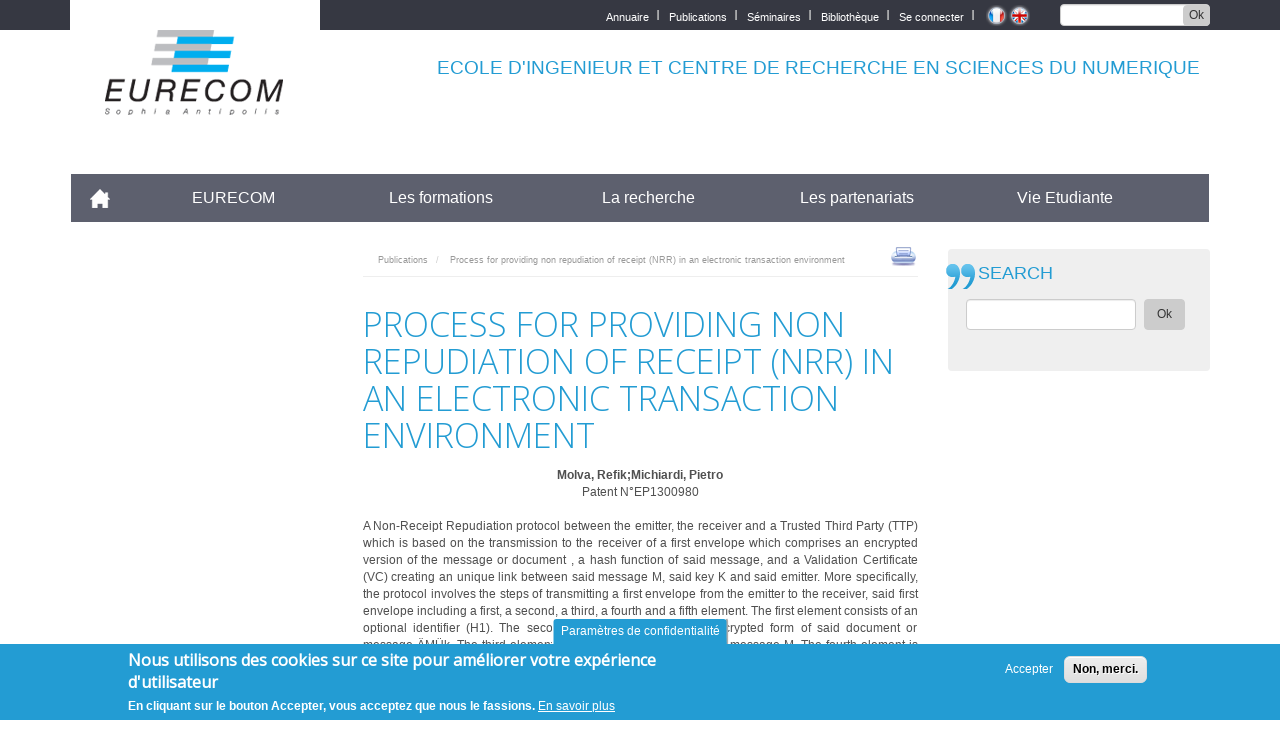

--- FILE ---
content_type: text/html; charset=UTF-8
request_url: https://www.eurecom.fr/fr/publication/2089
body_size: 16016
content:
<!DOCTYPE html>
<html  lang="fr" dir="ltr" prefix="content: http://purl.org/rss/1.0/modules/content/  dc: http://purl.org/dc/terms/  foaf: http://xmlns.com/foaf/0.1/  og: http://ogp.me/ns#  rdfs: http://www.w3.org/2000/01/rdf-schema#  schema: http://schema.org/  sioc: http://rdfs.org/sioc/ns#  sioct: http://rdfs.org/sioc/types#  skos: http://www.w3.org/2004/02/skos/core#  xsd: http://www.w3.org/2001/XMLSchema# ">
  <head>
    <meta charset="utf-8" />
<meta name="Generator" content="Drupal 9 (https://www.drupal.org)" />
<meta name="MobileOptimized" content="width" />
<meta name="HandheldFriendly" content="true" />
<meta name="viewport" content="width=device-width, initial-scale=1.0" />
<style>div#sliding-popup, div#sliding-popup .eu-cookie-withdraw-banner, .eu-cookie-withdraw-tab {background: #239CD3} div#sliding-popup.eu-cookie-withdraw-wrapper { background: transparent; } #sliding-popup h1, #sliding-popup h2, #sliding-popup h3, #sliding-popup p, #sliding-popup label, #sliding-popup div, .eu-cookie-compliance-more-button, .eu-cookie-compliance-secondary-button, .eu-cookie-withdraw-tab { color: #ffffff;} .eu-cookie-withdraw-tab { border-color: #ffffff;}</style>
<link rel="icon" href="/fr/publication/themes/custom/eurecom/favicon.ico" type="image/vnd.microsoft.icon" />
<link rel="alternate" hreflang="fr" href="https://www.eurecom.fr/fr/publication/2089" />
<link rel="alternate" hreflang="en" href="https://www.eurecom.fr/en/publication/2089" />
<link rel="canonical" href="https://www.eurecom.fr/fr/publication/2089" />
<link rel="shortlink" href="https://www.eurecom.fr/fr/node/4905650" />
<script src="/fr/publication/sites/default/files/google_tag/eurecom_gtm_5qzphk2/google_tag.script.js?t8x6t0" defer></script>

    <title>Process for providing non repudiation of receipt (NRR) in an electronic transaction environment | EURECOM</title>
    <link rel="stylesheet" media="all" href="/fr/publication/core/modules/system/css/components/align.module.css?t8x6t0" />
<link rel="stylesheet" media="all" href="/fr/publication/core/modules/system/css/components/fieldgroup.module.css?t8x6t0" />
<link rel="stylesheet" media="all" href="/fr/publication/core/modules/system/css/components/container-inline.module.css?t8x6t0" />
<link rel="stylesheet" media="all" href="/fr/publication/core/modules/system/css/components/clearfix.module.css?t8x6t0" />
<link rel="stylesheet" media="all" href="/fr/publication/core/modules/system/css/components/details.module.css?t8x6t0" />
<link rel="stylesheet" media="all" href="/fr/publication/core/modules/system/css/components/hidden.module.css?t8x6t0" />
<link rel="stylesheet" media="all" href="/fr/publication/core/modules/system/css/components/item-list.module.css?t8x6t0" />
<link rel="stylesheet" media="all" href="/fr/publication/core/modules/system/css/components/js.module.css?t8x6t0" />
<link rel="stylesheet" media="all" href="/fr/publication/core/modules/system/css/components/nowrap.module.css?t8x6t0" />
<link rel="stylesheet" media="all" href="/fr/publication/core/modules/system/css/components/position-container.module.css?t8x6t0" />
<link rel="stylesheet" media="all" href="/fr/publication/core/modules/system/css/components/progress.module.css?t8x6t0" />
<link rel="stylesheet" media="all" href="/fr/publication/core/modules/system/css/components/reset-appearance.module.css?t8x6t0" />
<link rel="stylesheet" media="all" href="/fr/publication/core/modules/system/css/components/resize.module.css?t8x6t0" />
<link rel="stylesheet" media="all" href="/fr/publication/core/modules/system/css/components/sticky-header.module.css?t8x6t0" />
<link rel="stylesheet" media="all" href="/fr/publication/core/modules/system/css/components/system-status-counter.css?t8x6t0" />
<link rel="stylesheet" media="all" href="/fr/publication/core/modules/system/css/components/system-status-report-counters.css?t8x6t0" />
<link rel="stylesheet" media="all" href="/fr/publication/core/modules/system/css/components/system-status-report-general-info.css?t8x6t0" />
<link rel="stylesheet" media="all" href="/fr/publication/core/modules/system/css/components/tablesort.module.css?t8x6t0" />
<link rel="stylesheet" media="all" href="/fr/publication/core/modules/system/css/components/tree-child.module.css?t8x6t0" />
<link rel="stylesheet" media="all" href="/fr/publication/modules/contrib/eu_cookie_compliance/css/eu_cookie_compliance.css?t8x6t0" />
<link rel="stylesheet" media="all" href="/fr/publication/sites/default/files/css/responsive_menu_breakpoint.css?t8x6t0" />
<link rel="stylesheet" media="all" href="/fr/publication/libraries/mmenu/dist/mmenu.css?t8x6t0" />
<link rel="stylesheet" media="all" href="/fr/publication/modules/contrib/responsive_menu/css/responsive_menu.css?t8x6t0" />
<link rel="stylesheet" media="all" href="/fr/publication/modules/contrib/colorbox/styles/default/colorbox_style.css?t8x6t0" />
<link rel="stylesheet" media="all" href="/fr/publication/themes/custom/eurecom/css/style.css?t8x6t0" />
<link rel="stylesheet" media="all" href="/fr/publication/themes/custom/eurecom/dist/css/bootstrap.css?t8x6t0" />
<link rel="stylesheet" media="all" href="/fr/publication/themes/custom/eurecom/css/colors.css?t8x6t0" />
<link rel="stylesheet" media="all" href="/fr/publication/themes/custom/eurecom/css/spacing.css?t8x6t0" />
<link rel="stylesheet" media="all" href="/fr/publication/themes/custom/eurecom/css/typography.css?t8x6t0" />
<link rel="stylesheet" media="all" href="/fr/publication/themes/custom/eurecom/css/sushi.css?t8x6t0" />
<link rel="stylesheet" media="all" href="/fr/publication/themes/custom/eurecom/css/menus.css?t8x6t0" />
<link rel="stylesheet" media="all" href="/fr/publication/themes/custom/eurecom/css/publications.css?t8x6t0" />
<link rel="stylesheet" media="all" href="/fr/publication/themes/custom/eurecom/css/publication-facets.css?t8x6t0" />
<link rel="stylesheet" media="all" href="/fr/publication/themes/custom/eurecom/css/people.css?t8x6t0" />
<link rel="stylesheet" media="all" href="/fr/publication/themes/custom/eurecom/css/override.css?t8x6t0" />
<link rel="stylesheet" media="all" href="/fr/publication/themes/custom/eurecom/dist/css/style.css?t8x6t0" />
<link rel="stylesheet" media="all" href="//fonts.googleapis.com/css?family=Open+Sans:300,400" />
<link rel="stylesheet" media="print" href="/fr/publication/themes/custom/eurecom/css/print.css?t8x6t0" />

    
  </head>
  <body class="path-node page-node-type-publication has-glyphicons">
    <a href="#main-content" class="visually-hidden focusable skip-link">
      Aller au contenu principal
    </a>
    <noscript><iframe src="https://www.googletagmanager.com/ns.html?id=GTM-5QZPHK2" height="0" width="0" style="display:none;visibility:hidden"></iframe></noscript>
      <div class="dialog-off-canvas-main-canvas" data-off-canvas-main-canvas>
    
<div id="page-wrapper" class="internal-page">
    <div id="page">

    <section class="top-header-page">
                                            <div class="container">
                  <div class="region region-top-header">
    <section class="views-exposed-form block block-views block-views-exposed-filter-blocksite-search-page-1 clearfix" data-drupal-selector="views-exposed-form-site-search-page-1" id="block-exposedformsite-searchpage-1">
  
    

      <form action="/fr/search" method="get" id="views-exposed-form-site-search-page-1" accept-charset="UTF-8">
  <div class="form--inline form-inline clearfix">
  <div class="form-item js-form-item form-type-textfield js-form-type-textfield form-item-search-api-fulltext js-form-item-search-api-fulltext form-group">
      <label for="edit-search-api-fulltext" class="control-label">SEARCH</label>
  
  
  <input data-drupal-selector="edit-search-api-fulltext" class="form-text form-control" type="text" id="edit-search-api-fulltext" name="search_api_fulltext" value="" size="30" maxlength="128" />

  
  
  </div>
<div data-drupal-selector="edit-actions" class="form-actions form-group js-form-wrapper form-wrapper" id="edit-actions"><button data-drupal-selector="edit-submit-site-search" class="button js-form-submit form-submit btn-default btn" type="submit" id="edit-submit-site-search" value="Ok">Ok</button></div>

</div>

</form>

  </section>

<section class="language-switcher-language-url block block-language block-language-blocklanguage-interface clearfix" id="block-selecteurdelangue" role="navigation">
  
    

      <ul class="links"><li hreflang="fr" data-drupal-link-system-path="node/4905650" class="fr is-active"><a href="/fr/publication/2089" class="language-link use-ajax is-active" hreflang="fr" data-drupal-link-system-path="node/4905650" data-dialog-type="colorbox" data-dialog-options="{&quot;width&quot;:75,&quot;dialogClass&quot;:&quot;customE&quot;}">    <img class="language-icon img-responsive" src="/fr/publication/themes/custom/eurecom/flags/fr.png" width="16" height="12" alt="French" title="French" loading="lazy" typeof="foaf:Image" />

</a></li><li hreflang="en" data-drupal-link-system-path="node/4905650" class="en"><a href="/en/publication/2089" class="language-link use-ajax" hreflang="en" data-drupal-link-system-path="node/4905650" data-dialog-type="colorbox" data-dialog-options="{&quot;width&quot;:75,&quot;dialogClass&quot;:&quot;customE&quot;}">    <img class="language-icon img-responsive" src="/fr/publication/themes/custom/eurecom/flags/en.png" width="16" height="12" alt="English" title="English" loading="lazy" typeof="foaf:Image" />

</a></li></ul>
  </section>

<nav role="navigation" aria-labelledby="block-topmenu-menu" id="block-topmenu">
            
  <h2 class="visually-hidden" id="block-topmenu-menu">Top menu</h2>
  

        
              <ul class="menu nav">
                            <li>
        <a href="/fr/directory" data-drupal-link-system-path="directory">Annuaire</a>
                  </li>
                        <li>
        <a href="/fr/publication" data-drupal-link-system-path="publication">Publications</a>
                  </li>
                        <li>
        <a href="/fr/seminar" data-drupal-link-system-path="seminar">Séminaires</a>
                  </li>
                        <li>
        <a href="/fr/vie-etudiante/bibliotheque" data-drupal-link-system-path="node/96">Bibliothèque</a>
                  </li>
                        <li>
        <a href="/fr/user/login" data-drupal-link-system-path="user/login">Se connecter</a>
                  </li>
        </ul>
  


  </nav>

  </div>

              </div>
                          </section>

     <header class="container" role="heading">
                  
              <div class="region region-header">
          <a class="logo navbar-btn pull-left" href="/fr" title="Accueil" rel="home">
      <img src="/fr/themes/custom/eurecom/images/EURECOM_logo_250x118.png" alt="Accueil" />
    </a>
          <p class="navbar-text">ECOLE D'INGENIEUR ET CENTRE DE RECHERCHE EN SCIENCES DU NUMERIQUE</p>
  
  </div>


                       </header>



          <section class="navbar navbar-default container" id="navbar" role="banner">
            <div class="navbar-header">
          <div class="region region-navigation">
    <section id="block-horizontalmenu" class="block block-responsive-menu block-responsive-menu-horizontal-menu clearfix">
  
    

      <nav class="responsive-menu-block-wrapper">
  
              <ul id="horizontal-menu" class="horizontal-menu">
                    <li class="menu-item">
        <a href="/fr" data-drupal-link-system-path="&lt;front&gt;">Accueil</a>
              </li>
                <li class="menu-item menu-item--collapsed">
        <a href="/fr/eurecom/presentation" data-drupal-link-system-path="node/13">EURECOM</a>
              </li>
                <li class="menu-item menu-item--collapsed">
        <a href="/fr/les-formations" data-drupal-link-system-path="node/100">Les formations</a>
              </li>
                <li class="menu-item menu-item--collapsed">
        <a href="/fr/la-recherche" data-drupal-link-system-path="node/148">La recherche</a>
              </li>
                <li class="menu-item menu-item--collapsed">
        <a href="/fr/nos-partenaires/politique-de-partenariat" data-drupal-link-system-path="node/216">Les partenariats</a>
              </li>
                <li class="menu-item menu-item--collapsed">
        <a href="/fr/vie-etudiante" data-drupal-link-system-path="node/9">Vie Etudiante</a>
              </li>
        </ul>
  


</nav>
  </section>

<section id="block-responsivemenumobileicon" class="responsive-menu-toggle-wrapper responsive-menu-toggle block block-responsive-menu block-responsive-menu-toggle clearfix">
  
    

      <a id="toggle-icon" class="toggle responsive-menu-toggle-icon" title="Menu" href="#off-canvas">
  <span class="icon"></span><span class="label">Menu</span>
</a>
  </section>


  </div>

                      </div>

                      </section>
  

          
  <div role="main" class="main-container container js-quickedit-main-content">
    <div class="row">

                              <aside class="col-md-3" role="complementary">
            
          </aside>
              
                  <section class="col-md-6 content">

                                      <div class="highlighted">  <div class="region region-highlighted">
        <ol class="breadcrumb">
          <li >
                  <a href="/fr/publication">Publications</a>
              </li>
          <li  class="active">
                  Process for providing non repudiation of receipt (NRR) in an electronic transaction environment
              </li>
      </ol>

<section id="block-tools" class="block block-block-content block-block-content1ada5489-8983-4e21-8f8b-98beadc55465 clearfix">
  
    

      
            <div class="field field--name-body field--type-text-with-summary field--label-hidden field--item"><div class="tools"><a class="print" href="javascript:window.print();">print</a></div>
</div>
      
  </section>


  </div>
</div>
                  
                
                
                
                          <a id="main-content"></a>
            <div class="region region-content">
    <div data-drupal-messages-fallback class="hidden"></div>    <h1 class="page-header">
<span>Process for providing non repudiation of receipt (NRR) in an electronic transaction environment</span>
</h1>

  

<div data-history-node-id="4905650" role="article" about="/fr/publication/2089" class="publication full clearfix">

  
  <div class="authors text-center"><b>
            <div class="field field--name-field-authors field--type-string-long field--label-hidden field--item">Molva, Refik;Michiardi, Pietro</div>
      </b></div>

  <div class="source text-center">
    
            <div class="field field--name-field-source field--type-string-long field--label-hidden field--item">Patent N°EP1300980</div>
      
  </div>
  <br />
    <div class="source text-justify">
    
            <div class="field field--name-field-abstract-publication field--type-text-long field--label-hidden field--item"><p>A Non-Receipt Repudiation protocol between the emitter, the receiver and a Trusted Third Party (TTP) which is based on the transmission to the receiver of a first envelope which comprises an encrypted version of the message or document , a hash function of said message, and a Validation Certificate (VC) creating an unique link between said message M, said key K and said emitter. More specifically, the protocol involves the steps of transmitting a first envelope from the emitter to the receiver, said first envelope including a first, a second, a third, a fourth and a fifth element. The first element consists of an optional identifier (H1). The second element consists of an encrypted form of said document or message ÄMÜk. The third element consists of the hashing of said message M. The fourth element is formed by ÄK, h(M)Ü encrypted with the public key of the TTP. A fifth element consists of a Validation Certificate (VC) consisting of a signature of said emitter which is used for creating an unambiguous link between the original message M and the key K chosen and used by the originator for encrypting this message before the latter is transmitted to the recipient.</p>
</div>
      
  </div>
  <br />
    <div class="documents html mb-1">
    <a href="/fr/publication/2089" hreflang="fr" class="use-ajax" data-dialog-type="colorbox" data-dialog-options="{'width':300,'dialogClass':'customE'}">Detail</a>
  </div>
  
    
          <div class="documents document mb-1">
        <a href="/fr/publication/2089/copyright" class="use-ajax" data-dialog-type="colorbox" data-dialog-options="{'width':300,'dialogClass':'customE'}">Document</a>
      </div>
      
        <div class="documents doi">
      <a href="http://v3.espacenet.com/textdoc?DB=EPODOC&amp;IDX=EP1300980&amp;F=0">DOI</a>
    </div>
       <div class="documents bibtex">
      <a href="/publication.bib/2089" download="EURECOM-2089.bib">BIBTEX</a>
    </div>


          <div class="container-fluid">
          <div class="row mb-1">
        <div  class="col-sm-12 col-md-2 field--label">Type:</div>
        <div  class="col-md-10">Brevet</div>
      </div>
                          <div class="row mb-1">
        <div  class="col-sm-12 col-md-2 field--label">Date:</div>
        <div  class="col-md-10">2003-04-09</div>
      </div>
              <div class="row mb-1">
        <div  class="col-sm-12 col-md-2 field--label">Department:</div>
        <div  class="col-md-10">Sécurité numérique</div>
      </div>
              <div class="row mb-1">
        <div  class="col-sm-12 col-md-2 field--label">Eurecom Ref:</div>
        <div  class="col-md-10">2089</div>
      </div>
              <div class="row mb-1">
        <div  class="col-sm-12 col-md-2 field--label">Copyright:</div>
        <div  class="col-md-10">© EURECOM. Personal use of this material is permitted. The definitive version of this paper was published in Patent N°EP1300980 and is available at : http://v3.espacenet.com/textdoc?DB=EPODOC&amp;IDX=EP1300980&amp;F=0</div>
      </div>
              <div class="row mb-1">
        <div  class="col-sm-12 col-md-2 field--label">See also:</div>
        <div  class="col-md-10">
      <div class="field field--name-field-auteur-eurecom field--type-entity-reference field--label-hidden field--items">
              <div class="field--item"><a href="/fr/people/molva-refik" hreflang="fr">MOLVA Refik</a></div>
              <div class="field--item"><a href="/fr/people/michiardi-pietro" hreflang="fr">MICHIARDI Pietro</a></div>
          </div>
  </div>
      </div>
      </div>
    
</div>

<hr/>
<b>PERMALINK :</b> https://www.eurecom.fr/publication/2089


  </div>

              </section>

                              <aside class="col-md-3" role="complementary">
              <div class="region region-sidebar-second">
    <section class="views-exposed-form block block-views block-views-exposed-filter-blocksite-search-page-1 clearfix" data-drupal-selector="views-exposed-form-site-search-page-1" id="block-exposedformsite-searchpage-1-2">
  
    

      <form action="/fr/search" method="get" id="views-exposed-form-site-search-page-1" accept-charset="UTF-8">
  <div class="form--inline form-inline clearfix">
  <div class="form-item js-form-item form-type-textfield js-form-type-textfield form-item-search-api-fulltext js-form-item-search-api-fulltext form-group">
      <label for="edit-search-api-fulltext--2" class="control-label">SEARCH</label>
  
  
  <input data-drupal-selector="edit-search-api-fulltext" class="form-text form-control" type="text" id="edit-search-api-fulltext--2" name="search_api_fulltext" value="" size="30" maxlength="128" />

  
  
  </div>
<div data-drupal-selector="edit-actions" class="form-actions form-group js-form-wrapper form-wrapper" id="edit-actions--2"><button data-drupal-selector="edit-submit-site-search-2" class="button js-form-submit form-submit btn-default btn" type="submit" id="edit-submit-site-search--2" value="Ok">Ok</button></div>

</div>

</form>

  </section>


  </div>

          </aside>
                  </div>
  </div>


                            <div class="bottom-page">
              <div class="container">
                  <div class="region region-bottom">
    <nav role="navigation" aria-labelledby="block-bottomlinks-menu" id="block-bottomlinks">
            
  <h2 class="visually-hidden" id="block-bottomlinks-menu">Bottom links</h2>
  

        
              <ul class="menu nav">
                            <li>
        <a href="/fr/acces" data-drupal-link-system-path="node/251">Plan &amp; accès</a>
                  </li>
                        <li>
        <a href="/fr/infos-pratiques">Outils EURECOM</a>
                  </li>
                        <li>
        <a href="/fr/mentions-legales" data-drupal-link-system-path="node/281">Mentions Légales</a>
                  </li>
                        <li>
        <a href="/fr/publication/all" data-drupal-link-system-path="publication/all" class="use-ajax" data-dialog-type="colorbox" data-dialog-options="{&quot;width&quot;:75,&quot;dialogClass&quot;:&quot;customE&quot;}">Les publications</a>
                  </li>
                        <li>
        <a href="/fr/seminar" data-drupal-link-system-path="seminar">Les séminaires</a>
                  </li>
        </ul>
  


  </nav>
<section id="block-mentionslegalesresponsive" class="block block-block-content block-block-content5a711301-8f71-4acb-b541-662d79499ff6 clearfix">
  
    

      
            <div class="field field--name-body field--type-text-with-summary field--label-hidden field--item"><p><a href="/fr/mentions-legales">Mentions Légales</a></p>
</div>
      
  </section>


  </div>

                  <div class="social-links">
                     	<a target="_blank" href="https://www.topuniversities.com/qs-stars#sorting=overall+country=+rating=+order=desc+orderby=uni+search=eurecom" style="position:relative;top:-3px;left:10px;">
                        <img src="/themes/custom/eurecom/images/uni-overall-5star2.png" style="border:1px solid #CCCCCC; background: white">
                      </a>
                      <a target="_blank" href="http://www.mines-telecom.fr" style="position:relative;top:-3px;left:10px;">
                        <img src="/themes/custom/eurecom/images/mines.png" style="border:1px solid #CCCCCC; background: white">
                      </a>
                      <a target="_blank" href="http://www.instituts-carnot.eu/" style="position:relative;top:-3px;left:10px;">
                        <img src="/themes/custom/eurecom/images/carnot.png" style="border:1px solid #CCCCCC; background: white">
                      </a>
                    </div>
              </div>
          </div>
              
      <footer class="footer" role="contentinfo">

        <div id="block-node-0" class="clear-block block block-node container">
          <div class="content"><a href="/rss.xml" class="feed-icon"><img src="/themes/custom/eurecom/images/feed.png" alt="Syndiquer le contenu" title="Syndiquer" width="16" height="16"></a></div>
        </div>

        <div class="container">
              <div class="region region-footer">
    <nav role="navigation" aria-labelledby="block-mainmenufr-3-menu" id="block-mainmenufr-3">
            
  <h2 class="visually-hidden" id="block-mainmenufr-3-menu">Main Menu Final</h2>
  

        
              <ul class="menu nav">
                            <li>
        <a href="/fr" data-drupal-link-system-path="&lt;front&gt;">Accueil</a>
                  </li>
                        <li class="expanded">
            <a href="/fr/eurecom/presentation" class="dropdown-toggle">EURECOM </a>
                                  <ul>
                            <li>
        <a href="/fr/eurecom/presentation" data-drupal-link-system-path="node/13">Présentation</a>
                  </li>
                        <li>
        <a href="/fr/eurecom/espace-presse" data-drupal-link-system-path="node/4801904">Espace presse</a>
                  </li>
                        <li>
        <a href="/fr/eurecom/eurecom-recrute" data-drupal-link-system-path="node/4801600">EURECOM recrute</a>
                  </li>
                        <li>
        <a href="/fr/eurecom-appels-doffres" data-drupal-link-system-path="node/2097178">EURECOM Appels d&#039;offres</a>
                  </li>
        </ul>
  
            </li>
                        <li class="expanded">
            <a href="/fr/les-formations" class="dropdown-toggle">Les formations </a>
                                  <ul>
                            <li>
        <a href="/fr/les-formations/choisir-eurecom" data-drupal-link-system-path="node/332">Choisir EURECOM</a>
                  </li>
                        <li>
        <a href="/fr/les-formations/calendrier-scolarite" data-drupal-link-system-path="node/333">Calendrier académique</a>
                  </li>
                        <li>
        <a href="/fr/les-formations/admission" data-drupal-link-system-path="node/4816178">Admission</a>
                  </li>
                        <li>
        <a href="/fr/les-formations/frais-de-scolarite" data-drupal-link-system-path="node/4828702">Frais de scolarité</a>
                  </li>
                        <li>
        <a href="/fr/les-formations/bourses" data-drupal-link-system-path="node/4788245">Bourses</a>
                  </li>
                        <li>
        <a href="/fr/teaching/cooperation" data-drupal-link-system-path="node/415">Coopération internationale</a>
                  </li>
                        <li>
        <a href="/fr/les-formations/diplome-ingenieur-eurecom" data-drupal-link-system-path="node/1620554">Diplôme Ingénieur EURECOM</a>
                  </li>
                        <li>
        <a href="/fr/les-formations/diplome-dingenieur-specialise-titre-cti-bac6" data-drupal-link-system-path="node/530">Ingénieur Spécialisé</a>
                  </li>
                        <li>
        <a href="/fr/les-formations/master-en-informatique" data-drupal-link-system-path="node/128">Master en Informatique</a>
                  </li>
                        <li>
        <a href="/fr/les-formations/master-en-reseaux-et-telecommunication" data-drupal-link-system-path="node/1620553">Master en Réseaux et Télécommunication</a>
                  </li>
                        <li>
        <a href="/fr/les-formations/european-double-master-degrees" data-drupal-link-system-path="node/1183">Masters européens en double diplome</a>
                  </li>
                        <li>
        <a href="/fr/les-formations/programme-doctoral" data-drupal-link-system-path="node/138">Programme Doctoral</a>
                  </li>
                        <li>
        <a href="/fr/les-formations/metiers-et-debouches" data-drupal-link-system-path="node/146">Métiers et débouchés</a>
                  </li>
                        <li>
        <span>Cours</span>
                  </li>
                        <li>
        <a href="/fr/faq" data-drupal-link-system-path="faq">FAQ</a>
                  </li>
        </ul>
  
            </li>
                        <li class="expanded">
            <a href="/fr/la-recherche" class="dropdown-toggle">La recherche </a>
                                  <ul>
                            <li>
        <a href="/fr/la-recherche/resultats-de-la-recherche" data-drupal-link-system-path="node/152">Résultats de la recherche</a>
                  </li>
                        <li>
        <a href="/fr/la-recherche/departement-data-science" data-drupal-link-system-path="node/176">Département Data Science</a>
                  </li>
                        <li>
        <a href="/fr/la-recherche/departement-systemes-de-communication" data-drupal-link-system-path="node/194">Département Systèmes de communication</a>
                  </li>
                        <li>
        <a href="/fr/la-recherche/departement-securite-numerique" data-drupal-link-system-path="node/164">Département Sécurité numérique</a>
                  </li>
                        <li>
        <a href="/fr/la-recherche/laboratoire-telecom-paris" data-drupal-link-system-path="node/208">Laboratoires Telecom Paris</a>
                  </li>
                        <li>
        <a href="/fr/la-recherche/les-forces-de-recherche" data-drupal-link-system-path="node/377">Les équipes</a>
                  </li>
        </ul>
  
            </li>
                        <li class="expanded">
            <a href="/fr/nos-partenaires/politique-de-partenariat" class="dropdown-toggle">Les partenariats </a>
                                  <ul>
                            <li>
        <a href="/fr/nos-partenaires" data-drupal-link-system-path="node/210">Les membres du GIE EURECOM</a>
                  </li>
                        <li>
        <a href="/fr/nos-partenaires/types-de-collaboration-0" data-drupal-link-system-path="node/411">Types de collaboration</a>
                  </li>
                        <li>
        <a href="/fr/les-partenariats/rencontrez-nos-etudiants" data-drupal-link-system-path="node/4788264">Rencontrez nos étudiants</a>
                  </li>
        </ul>
  
            </li>
                        <li class="expanded">
            <a href="/fr/vie-etudiante" class="dropdown-toggle">Vie Etudiante </a>
                                  <ul>
                            <li>
        <a href="/fr/vie-etudiante" data-drupal-link-system-path="node/9">Guide de l&#039;étudiant</a>
                  </li>
                        <li>
        <a href="/fr/vie-etudiante/bureau-des-eleves" data-drupal-link-system-path="node/74">Vie associative</a>
                  </li>
                        <li>
        <a href="/fr/vie-etudiante/parrains-de-promotion" data-drupal-link-system-path="node/84">Parrains de promotion</a>
                  </li>
                        <li>
        <a href="/fr/vie-etudiante/anciens-eleves" data-drupal-link-system-path="node/88">Anciens élèves</a>
                  </li>
        </ul>
  
            </li>
        </ul>
  


  </nav>

  </div>


        </div>

        <div class="footer-address container">
                <div class="credits">
                  Crédits <a href="http://www.indigen.com" target="_blank">indigen</a>
                </div>
                <span class="vcard" itemscope="" itemtype="http://data-vocabulary.org/Organization">
                  <a class="fn org url" href="http://www.eurecom.fr/" itemprop="name">EURECOM</a><br>
                  <span class="adr" itemprop="address" itemscope="" itemtype="http://data-vocabulary.org/Address"><span class="street-address" itemprop="street-address">Campus SophiaTech, <br>
                  450 Route des Chappes, </span> <span class="postal-code">06410</span> <span class="locality" itemprop="locality">Biot</span>, <span class="country-name">FRANCE</span><br>
                  Tél. : <span class="tel" itemprop="tel">+33 (0)4 93 00 81 00</span> - Fax : +33 (0)4 93 00 82 00<br>
                  <div class="geo">GPS: <span class="geo"><span class="latitude">43.614376</span>, <span class="longitude">7.070450‎</span></span> / <span>+43° 36' 51.75", +7° 4' 13.62"</span></div>
                  </span>
                </span>
            </div>


    </footer>
  
    </div>
</div>

  </div>

    <div class="off-canvas-wrapper"><div id="off-canvas">
              <ul>
                    <li class="menu-item--_43cefba-c908-4aa8-a64e-ecb813504402 menu-name--main-menu-fr">
        <a href="/fr" data-drupal-link-system-path="&lt;front&gt;">Accueil</a>
              </li>
                <li class="menu-item--c75f7584-c5e0-43c8-a4a8-f6caa1abac0b menu-name--main-menu-fr">
        <a href="/fr/eurecom/presentation" data-drupal-link-system-path="node/13">EURECOM</a>
                                <ul>
                    <li class="menu-item--ad77c6ab-9aa3-4ce9-9917-aafadc7351fc menu-name--main-menu-fr">
        <a href="/fr/eurecom/presentation" data-drupal-link-system-path="node/13">Présentation</a>
                                <ul>
                    <li class="menu-item--_39d1dba-0539-4e8b-ab0b-a708d4e267cf menu-name--main-menu-fr">
        <a href="/fr/eurecom/visite-virtuelle" data-drupal-link-system-path="node/104993">Visite virtuelle du campus</a>
              </li>
                <li class="menu-item--bc030738-67be-4aba-9973-b68a77e97221 menu-name--main-menu-fr">
        <a href="/fr/eurecom/presentation/le-mot-du-directeur" data-drupal-link-system-path="node/19">Le mot du directeur</a>
              </li>
                <li class="menu-item--_a61d99b-757a-45d1-be49-27a1a9d5848a menu-name--main-menu-fr">
        <a href="/fr/eurecom/presentation/ouverture-linternational" data-drupal-link-system-path="node/34">Ouverture à l&#039;International</a>
              </li>
                <li class="menu-item--_eb1a57d-2731-491f-8feb-44d1b311848b menu-name--main-menu-fr">
        <a href="/fr/eurecom/presentation/classements-et-reconnaissances" data-drupal-link-system-path="node/598">Classements et reconnaissances</a>
              </li>
                <li class="menu-item--f2f8c5dd-7ddf-4f1d-8324-453ccf5d37a4 menu-name--main-menu-fr">
        <a href="/fr/eurecom/presentation/implantation-sophia-antipolis" data-drupal-link-system-path="node/30">Implantation à Sophia-Antipolis</a>
              </li>
                <li class="menu-item--dcbf1f69-1ed0-45e7-8e7b-ebb4cbaf8c95 menu-name--main-menu-fr">
        <a href="/fr/eurecom/presentation/historique" data-drupal-link-system-path="node/21">Un peu d&#039;histoire</a>
              </li>
                <li class="menu-item--cd94c6ea-3328-469d-84da-5e8ca0ed9c6d menu-name--main-menu-fr">
        <a href="/fr/eurecom/presentation/demarche-qualite" data-drupal-link-system-path="node/4794373">Démarche qualité</a>
              </li>
                <li class="menu-item--_1045def-9c17-4103-9f00-af323ae55efa menu-name--main-menu-fr">
        <a href="/fr/eurecom/presentation/egalite-femmes-hommes" data-drupal-link-system-path="node/1793732">Egalité femmes-hommes</a>
              </li>
                <li class="menu-item--_9280aa3-a269-4153-b2f5-8e7cc2e5eae4 menu-name--main-menu-fr">
        <a href="/fr/eurecom/presentation/politique-handicap" data-drupal-link-system-path="node/3977694">Politique Handicap</a>
              </li>
                <li class="menu-item--_dc71629-acfa-4197-97fe-b66cde20bb52 menu-name--main-menu-fr">
        <a href="/fr/eurecom/presentation/prevenir-les-violences-sexuelles-et-sexistes" data-drupal-link-system-path="node/4799926">Prévention VSS</a>
              </li>
                <li class="menu-item--_0e5f16f-6ead-4065-bb23-ab12928d7336 menu-name--main-menu-fr">
        <a href="/fr/eurecom/presentation/contacts" data-drupal-link-system-path="node/23">Contacts</a>
              </li>
        </ul>
  
              </li>
                <li class="menu-item--_ea7f3dc-1e6d-4945-8ab5-2cb27d243471 menu-name--main-menu-fr">
        <a href="/fr/eurecom/espace-presse" data-drupal-link-system-path="node/4801904">Espace presse</a>
                                <ul>
                    <li class="menu-item--_6cc297b-f5e2-4104-847a-47b4d4560376 menu-name--main-menu-fr">
        <a href="/fr/eurecom/media/reseaux-sociaux-0" title="Réseaux sociaux" data-drupal-link-system-path="node/275">Réseaux sociaux</a>
              </li>
                <li class="menu-item--_eccdf2a-a85d-4386-9d60-d540932c6250 menu-name--main-menu-fr">
        <a href="/fr/eurecom/media/brochures" data-drupal-link-system-path="node/52">Brochures</a>
              </li>
                <li class="menu-item--_fcac71d-1d9c-42ba-9dab-c9ae76aa8c0d menu-name--main-menu-fr">
        <a href="/fr/eurecom/espace-communication/communiques" data-drupal-link-system-path="node/60">Communiqués</a>
              </li>
                <li class="menu-item--_bdd058f-546b-457f-8f23-06a3982c0e87 menu-name--main-menu-fr">
        <a href="/fr/eurecom/media/news" data-drupal-link-system-path="eurecom/media/news">Actualités</a>
              </li>
                <li class="menu-item--d0ab519e-df1d-4c04-b0c7-4d5e1f824d74 menu-name--main-menu-fr">
        <a href="/fr/eurecom/newsroom/eurecom-research-blog" data-drupal-link-system-path="node/4801905">EURECOM Research Blog</a>
              </li>
                <li class="menu-item--_314a3ca-ce2d-4a3f-ad23-c935bf219aaf menu-name--main-menu-fr">
        <a href="/fr/eurecom/newsroom/eurecom-sur-imtech" data-drupal-link-system-path="node/1265">EURECOM on I&#039;MTech Blog</a>
              </li>
        </ul>
  
              </li>
                <li class="menu-item--_9a5c526-0e60-4192-9f30-da6022db22aa menu-name--main-menu-fr">
        <a href="/fr/eurecom/eurecom-recrute" data-drupal-link-system-path="node/4801600">EURECOM recrute</a>
                                <ul>
                    <li class="menu-item--_7e7c922-2aaa-45b3-9a94-8bc420d1e50b menu-name--main-menu-fr">
        <a href="/fr/eurecom/eurecom-recrute/offres-d-emploi" data-drupal-link-system-path="eurecom/eurecom-recrute/offres-d-emploi">Offres d’emploi</a>
              </li>
        </ul>
  
              </li>
                <li class="menu-item--cf50fbe1-7954-4fb0-b4e3-87504470edc6 menu-name--main-menu-fr">
        <a href="/fr/eurecom-appels-doffres" data-drupal-link-system-path="node/2097178">EURECOM Appels d&#039;offres</a>
              </li>
        </ul>
  
              </li>
                <li class="menu-item--_dcef1db-5809-40a2-a9af-a90a20ce3118 menu-name--main-menu-fr">
        <a href="/fr/les-formations" data-drupal-link-system-path="node/100">Les formations</a>
                                <ul>
                    <li class="menu-item--cdf70f5d-d67e-4791-acdb-481215f02857 menu-name--main-menu-fr">
        <a href="/fr/les-formations/choisir-eurecom" data-drupal-link-system-path="node/332">Choisir EURECOM</a>
              </li>
                <li class="menu-item--_0283fb8-e266-4302-98bb-c7fba9cbccca menu-name--main-menu-fr">
        <a href="/fr/les-formations/calendrier-scolarite" data-drupal-link-system-path="node/333">Calendrier académique</a>
              </li>
                <li class="menu-item--_0a6984b-75f4-4923-9682-c87af4eb24e8 menu-name--main-menu-fr">
        <a href="/fr/les-formations/admission" data-drupal-link-system-path="node/4816178">Admission</a>
                                <ul>
                    <li class="menu-item--_80c9ad9-8a9b-42a2-b6f5-3427af4d6f43 menu-name--main-menu-fr">
        <a href="/fr/les-formations/admission/comment-candidater" data-drupal-link-system-path="node/4817122">Comment candidater ?</a>
              </li>
                <li class="menu-item--_da75d9d-60e5-4fc9-a307-fd297c1ee956 menu-name--main-menu-fr">
        <a href="/fr/les-formations/admission/documents-fournir" data-drupal-link-system-path="node/4817123">Documents à fournir</a>
              </li>
                <li class="menu-item--_16042d2-b48e-4f54-9f75-5febb3c73871 menu-name--main-menu-fr">
        <a href="/fr/les-formations/admission/conditions-deligibilite" data-drupal-link-system-path="node/4825725">Conditions d&#039;éligibilité</a>
              </li>
                <li class="menu-item--c2ede1a2-13d5-42b9-8c9c-db80db8d7ea7 menu-name--main-menu-fr">
        <a href="/fr/les-formations/admission/competences-linguistiques-anglais" data-drupal-link-system-path="node/4817109">Compétence linguistique - Anglais</a>
              </li>
                <li class="menu-item--_6f2d75c-6242-4112-9e52-0f3b31086ff3 menu-name--main-menu-fr">
        <a href="/fr/les-formations/admission/competence-linguistique-francais" data-drupal-link-system-path="node/4817121">Compétence linguistique - Français</a>
              </li>
                <li class="menu-item--e6e2a7e4-ef11-47e7-8c33-8dad84e2677b menu-name--main-menu-fr">
        <a href="/fr/les-formations/admission/dates-limites" data-drupal-link-system-path="node/4817110">Candidatures dates limites</a>
              </li>
        </ul>
  
              </li>
                <li class="menu-item--a09a119c-b74a-4778-bd26-e3c273bfd78f menu-name--main-menu-fr">
        <a href="/fr/les-formations/frais-de-scolarite" data-drupal-link-system-path="node/4828702">Frais de scolarité</a>
                                <ul>
                    <li class="menu-item--ee29b5a0-769f-4964-a24a-7a5a300430dc menu-name--main-menu-fr">
        <a href="/fr/les-formations/frais-de-scolarite/echelonnements" data-drupal-link-system-path="node/4828708">Echelonnements</a>
              </li>
        </ul>
  
              </li>
                <li class="menu-item--_ec3b221-148a-476c-83ca-dbaa51b85680 menu-name--main-menu-fr">
        <a href="/fr/les-formations/bourses" data-drupal-link-system-path="node/4788245">Bourses</a>
              </li>
                <li class="menu-item--d4ea2f50-da8f-40fe-88bc-6c711f9a700a menu-name--main-menu-fr">
        <a href="/fr/teaching/cooperation" data-drupal-link-system-path="node/415">Coopération internationale</a>
                                <ul>
                    <li class="menu-item--_1b2f727-81b9-4669-8139-d838e842d740 menu-name--main-menu-fr">
        <a href="/fr/les-formations/cooperation-internationale/programme-erasmus" data-drupal-link-system-path="node/688">Partenaires académiques</a>
              </li>
                <li class="menu-item--_6403ae1-3c7c-4278-a128-15262c9f4451 menu-name--main-menu-fr">
        <a href="/fr/les-formations/cooperation-internationale/venir-eurecom" data-drupal-link-system-path="node/4842981">Venir à EURECOM</a>
              </li>
                <li class="menu-item--da1361dc-8a56-4a87-8b7f-65d3e8ce01e4 menu-name--main-menu-fr">
        <a href="/fr/les-formations/cooperation-internationale/partir-letranger" data-drupal-link-system-path="node/4842982">Partir à l’étranger</a>
              </li>
        </ul>
  
              </li>
                <li class="menu-item--_136312f-ac58-44b8-8469-7aaac9634c63 menu-name--main-menu-fr">
        <a href="/fr/les-formations/diplome-ingenieur-eurecom" data-drupal-link-system-path="node/1620554">Diplôme Ingénieur EURECOM</a>
                                <ul>
                    <li class="menu-item--ecf2f564-9ce9-48bf-b2ff-c9e97ffd907e menu-name--main-menu-fr">
        <a href="/fr/les-formations/diplome-ingenieur-eurecom/admissions-post-prepa" data-drupal-link-system-path="node/1620555">Admissions Post Prépa</a>
              </li>
                <li class="menu-item--_0d411aa-0da6-40c7-a0d5-bdb46478def1 menu-name--main-menu-fr">
        <a href="/fr/les-formations/diplome-ingenieur-eurecom/admissions-paralleles" data-drupal-link-system-path="node/1620556">Admissions parallèles</a>
              </li>
                <li class="menu-item--a0f240b5-f8bc-4e08-a720-cd292893e071 menu-name--main-menu-fr">
        <a href="/fr/les-formations/formation-dingenieur/cursus-6-12-mois" data-drupal-link-system-path="node/257">Cursus 6 - 12 mois</a>
                                <ul>
                    <li class="menu-item--_05d756f-9533-4d0b-a007-260e9854536c menu-name--main-menu-fr">
        <a href="/fr/les-formations/formation-dingenieur/cursus-6-12-mois/filieres" data-drupal-link-system-path="node/292">Filières</a>
                                <ul>
                    <li class="menu-item--_2e8d7a5-36d1-47a1-8454-65c800225a74 menu-name--main-menu-fr">
        <a href="/fr/les-formations/formation-dingenieur/cursus-6-12-mois/filieres" data-drupal-link-system-path="node/292">Cursus libre</a>
              </li>
        </ul>
  
              </li>
        </ul>
  
              </li>
                <li class="menu-item--_633c8ec-1fff-4e74-8adb-7a57fb1ced4b menu-name--main-menu-fr">
        <a href="/fr/les-formations/diplome-ingenieur-eurecom/special-concours-commun" data-drupal-link-system-path="node/646">Spécial Concours Commun</a>
              </li>
                <li class="menu-item--b4b44757-cc7d-4c17-8474-da683877c34e menu-name--main-menu-fr">
        <a href="/fr/les-formations/formation-dingenieur/filieres/data-science" data-drupal-link-system-path="node/285">Filières</a>
                                <ul>
                    <li class="menu-item--_6718c38-2255-437a-9ff5-7475aedcc5f0 menu-name--main-menu-fr">
        <a href="/fr/les-formations/formation-dingenieur/filieres/data-science" data-drupal-link-system-path="node/285">Science des Données</a>
              </li>
                <li class="menu-item--_872b613-96c6-405f-bf5f-9d923ee51f86 menu-name--main-menu-fr">
        <a href="/fr/les-formations/formation-dingenieur/filieres/systemes-embarques" data-drupal-link-system-path="node/288">Systèmes embarqués</a>
              </li>
                <li class="menu-item--_d0a8e24-6975-47b0-87e9-17384806ed53 menu-name--main-menu-fr">
        <a href="/fr/les-formations/formation-dingenieur/filieres/securite-numerique" data-drupal-link-system-path="node/290">Sécurité numérique</a>
              </li>
                <li class="menu-item--dca87edc-02f7-4c9f-bc14-75dc5a814f1b menu-name--main-menu-fr">
        <a href="/fr/les-formations/formation-dingenieur/filieres/linternet-des-objets" data-drupal-link-system-path="node/1394">l’Internet des Objets</a>
              </li>
                <li class="menu-item--fa4bfdbd-5e4c-4baf-b072-bd78d962173a menu-name--main-menu-fr">
        <a href="/fr/les-formations/formation-dingenieur/filieres/systemes-de-communication-intelligents" data-drupal-link-system-path="node/1393">Systèmes de communication intelligents</a>
              </li>
        </ul>
  
              </li>
        </ul>
  
              </li>
                <li class="menu-item--_67b52d5-4feb-4da7-9b2a-ffeedb8d702d menu-name--main-menu-fr">
        <a href="/fr/les-formations/diplome-dingenieur-specialise-titre-cti-bac6" data-drupal-link-system-path="node/530">Ingénieur Spécialisé</a>
                                <ul>
                    <li class="menu-item--_670dd19-8828-468f-8648-b542f0634c74 menu-name--main-menu-fr">
        <a href="/fr/les-formations/ingenieur-specialise/ingenieur-specialise-en-securite-des-systemes-informatiques-et" data-drupal-link-system-path="node/532">Sécurité des Systèmes Informatiques et des Communications</a>
              </li>
        </ul>
  
              </li>
                <li class="menu-item--_593b2ee-eee5-4f04-9023-e905c90f8852 menu-name--main-menu-fr">
        <a href="/fr/les-formations/master-en-informatique" data-drupal-link-system-path="node/128">Master en Informatique</a>
                                <ul>
                    <li class="menu-item--_8f63e42-22a9-46d7-b990-8af586b389be menu-name--main-menu-fr">
        <a href="/fr/les-formations/master-en-informatique/master-en-informatique-parcours-securite-numerique" data-drupal-link-system-path="node/132">Parcours Sécurité Numérique</a>
              </li>
                <li class="menu-item--_af66c67-cee7-4542-b2e3-d583372f72fb menu-name--main-menu-fr">
        <a href="/fr/les-formations/master-en-informatique/master-en-informatique-parcours-securite-numerique-dd-18-mois" data-drupal-link-system-path="node/3809265">Parcours Sécurité Numérique _ DD 18 mois </a>
              </li>
                <li class="menu-item--d679d078-ce0c-441e-bbab-7bd2a0e0489d menu-name--main-menu-fr">
        <a href="/fr/les-formations/master-en-informatique/master-en-informatique-parcours-science-des-donnees" data-drupal-link-system-path="node/881">Parcours Science des Données</a>
              </li>
                <li class="menu-item--_802533c-809e-4227-bb38-7ccaa2a3da03 menu-name--main-menu-fr">
        <a href="/fr/les-formations/master-en-informatique/master-en-informatique-parcours-science-des-donnees-dd-18" data-drupal-link-system-path="node/3809266">Parcours Science des Données _ DD 18 mois </a>
              </li>
        </ul>
  
              </li>
                <li class="menu-item--d73b9cbb-7e11-489c-8050-d7121510623b menu-name--main-menu-fr">
        <a href="/fr/les-formations/master-en-reseaux-et-telecommunication" data-drupal-link-system-path="node/1620553">Master en Réseaux et Télécommunication</a>
                                <ul>
                    <li class="menu-item--_c0ef416-f6ca-4b2b-978c-65ab70cca9d9 menu-name--main-menu-fr">
        <a href="/fr/les-formations/master-en-reseaux-et-telecommunication/master-en-reseaux-et-telecommunication" data-drupal-link-system-path="node/134">Parcours Systèmes de Communication Intelligents</a>
              </li>
                <li class="menu-item--b1aa27c8-a845-46dd-b378-c1cf2a0ce748 menu-name--main-menu-fr">
        <a href="/fr/les-formations/master-en-reseaux-et-telecommunication/master-en-reseaux-et-telecommunication-0" data-drupal-link-system-path="node/3809267">Parcours Systèmes de communication Intelligents _ DD 18 mois </a>
              </li>
                <li class="menu-item--ffa08d3f-869a-4dce-934e-0624485ae33e menu-name--main-menu-fr">
        <a href="/fr/les-formations/master-en-reseaux-et-telecommunication/master-en-reseaux-et-telecommunication-1" data-drupal-link-system-path="node/1089">Parcours Internet des Objets (IoT)</a>
              </li>
                <li class="menu-item--_4702a0b-bc2e-4d03-8ba9-52d6896b4fcb menu-name--main-menu-fr">
        <a href="/fr/les-formations/master-en-reseaux-et-telecommunication/master-en-reseaux-et-telecommunication-2" data-drupal-link-system-path="node/3809268">Parcours Internet des Objets (IoT) _ DD 18 mois </a>
              </li>
        </ul>
  
              </li>
                <li class="menu-item--_7b30656-b311-4ecf-b66a-789e4586a5cb menu-name--main-menu-fr">
        <a href="/fr/les-formations/european-double-master-degrees" data-drupal-link-system-path="node/1183">Masters européens en double diplome</a>
                                <ul>
                    <li class="menu-item--ae748f6f-ae32-4b90-9283-f9a163a15299 menu-name--main-menu-fr">
        <a href="/fr/les-formations/masters-europeens-en-double-diplome/master-en-systemes-autonomes-et-robots" data-drupal-link-system-path="node/1184">Master en Systèmes autonomes - EIT DIGITAL</a>
              </li>
                <li class="menu-item--_7c37a45-e5d2-4d6f-aaf9-3f386188b3f1 menu-name--main-menu-fr">
        <a href="/fr/les-formations/masters-europeens-en-double-diplome/master-en-cybersecurite" data-drupal-link-system-path="node/1181">Master en Cybersécurité - EIT DIGITAL</a>
              </li>
                <li class="menu-item--_cf73fe1-dabe-4683-af21-57a758399e10 menu-name--main-menu-fr">
        <a href="/fr/les-formations/masters-europeens-en-double-diplome/master-en-intelligence-artificielle-et" data-drupal-link-system-path="node/4844360">Master en Intelligence artificielle et informatique affective - EIT DIGITAL</a>
              </li>
                <li class="menu-item--ec5962a8-cdf9-4776-94d1-a1fd98648d3e menu-name--main-menu-fr">
        <a href="/fr/node/1152" data-drupal-link-system-path="node/1152">Master in Security and Cloud Computing (SECCLO) - ERASMUS MUNDUS</a>
              </li>
        </ul>
  
              </li>
                <li class="menu-item--cac07618-2ff2-49bd-8c5b-9bd991f7998e menu-name--main-menu-fr">
        <a href="/fr/les-formations/programme-doctoral" data-drupal-link-system-path="node/138">Programme Doctoral</a>
              </li>
                <li class="menu-item--d9d8d956-2ff0-4a62-912f-4bc446914aba menu-name--main-menu-fr">
        <a href="/fr/les-formations/metiers-et-debouches" data-drupal-link-system-path="node/146">Métiers et débouchés</a>
              </li>
                <li class="menu-item--_bf04111-097c-4656-8cf3-6e3661146945 menu-name--main-menu-fr">
        <span>Cours</span>
                                <ul>
                    <li class="menu-item--viewscourse-listpage-1 menu-name--main-menu-fr">
        <a href="/fr/course-list" data-drupal-link-system-path="course-list">Sélecteur de cours</a>
              </li>
                <li class="menu-item--_a07e63b-a8e6-47c9-9b21-aeb962b05b38 menu-name--main-menu-fr">
        <a href="/fr/les-formations/formation-dingenieur/cours/cours-techniques" data-drupal-link-system-path="node/267">Cours techniques</a>
              </li>
                <li class="menu-item--a9020760-8c81-4832-acfa-7442929a354e menu-name--main-menu-fr">
        <a href="/fr/les-formations/formation-dingenieur/cours/sciences-humaines-et-sociales" data-drupal-link-system-path="node/268">Sciences humaines et sociales</a>
              </li>
        </ul>
  
              </li>
                <li class="menu-item--a3f73601-21f6-40e4-a689-9239666348b1 menu-name--main-menu-fr">
        <a href="/fr/faq" data-drupal-link-system-path="faq">FAQ</a>
              </li>
        </ul>
  
              </li>
                <li class="menu-item--_1bd23d1-3b03-40ed-ab2c-bc13e8340fe5 menu-name--main-menu-fr">
        <a href="/fr/la-recherche" data-drupal-link-system-path="node/148">La recherche</a>
                                <ul>
                    <li class="menu-item--a26a3d25-0e71-4df8-9bc8-d47fae22a7d7 menu-name--main-menu-fr">
        <a href="/fr/la-recherche/resultats-de-la-recherche" data-drupal-link-system-path="node/152">Résultats de la recherche</a>
                                <ul>
                    <li class="menu-item--_0000955-f080-4eef-82e8-63a9d4172a6a menu-name--main-menu-fr">
        <a href="/fr/la-recherche/resultats-de-la-recherche/erc" flyleft data-drupal-link-system-path="node/1084">ERC</a>
              </li>
                <li class="menu-item--b61db763-1bff-4066-b5e5-ce16e9ae061b menu-name--main-menu-fr">
        <a href="/fr/la-recherche/resultats-de-la-recherche/3ia-sophia-antipolis" data-drupal-link-system-path="node/1302">3IA Sophia Antipolis</a>
              </li>
                <li class="menu-item--_6d26535-e6dc-4974-a961-8f8aded54d0a menu-name--main-menu-fr">
        <a href="/fr/la-recherche/resultats-de-la-recherche/les-distinctions" data-drupal-link-system-path="node/158">Les distinctions</a>
              </li>
                <li class="menu-item--dd600553-6dc5-4650-ae9a-1a14e6040d0e menu-name--main-menu-fr">
        <a href="/fr/la-recherche/resultats-de-la-recherche/les-publications" data-drupal-link-system-path="node/154">Les publications</a>
              </li>
                <li class="menu-item--d2ef1c5a-1193-409f-bc59-bbfae92211a5 menu-name--main-menu-fr">
        <a href="/fr/la-recherche/resultats-de-la-recherche/les-theses" data-drupal-link-system-path="node/156">Les thèses</a>
              </li>
                <li class="menu-item--_dcecc97-8698-4228-bb79-4924297ec081 menu-name--main-menu-fr">
        <a href="/fr/la-recherche/resultats-de-la-recherche/les-visiteurs-scientifiques" data-drupal-link-system-path="node/160">Les visiteurs scientifiques</a>
              </li>
                <li class="menu-item--_714dade-bf72-44a5-ade4-46fbf2a7a7de menu-name--main-menu-fr">
        <a href="/fr/la-recherche/resultats-de-la-recherche/valorisations" data-drupal-link-system-path="node/162">Valorisation</a>
              </li>
                <li class="menu-item--_5fccb9d-438c-460b-bbd4-c3da0d219718 menu-name--main-menu-fr">
        <a href="/fr/la-recherche/resultats-de-la-recherche/start-ups" data-drupal-link-system-path="node/527">Start-ups</a>
              </li>
                <li class="menu-item--_3405e08-16a8-4ba4-a01a-4766a0305e94 menu-name--main-menu-fr">
        <a href="/fr/la-recherche/resultats-de-la-recherche/incubateur-tech-forward" data-drupal-link-system-path="node/560">Incubateur Tech Forward</a>
              </li>
        </ul>
  
              </li>
                <li class="menu-item--e031d5c4-d6ea-45ef-b546-b42835b7a75f menu-name--main-menu-fr">
        <a href="/fr/la-recherche/departement-data-science" data-drupal-link-system-path="node/176">Département Data Science</a>
                                <ul>
                    <li class="menu-item--_dc0c64c-b359-44cb-8a44-a42ffa4f8644 menu-name--main-menu-fr">
        <a href="/fr/la-recherche/departement-data-science/annuaire" data-drupal-link-system-path="node/180">Annuaire</a>
              </li>
                <li class="menu-item--_951c820-a587-4682-bfad-7001b140db7d menu-name--main-menu-fr">
        <a href="/fr/la-recherche/departement-data-science/les-publications" data-drupal-link-system-path="node/182">Les publications</a>
              </li>
                <li class="menu-item--_7db7993-c878-42e9-a700-77d0d964c49d menu-name--main-menu-fr">
        <a href="/fr/la-recherche/departement-data-science/les-seminaires" data-drupal-link-system-path="node/192">Les séminaires</a>
              </li>
        </ul>
  
              </li>
                <li class="menu-item--_4c786e0-4b9d-48b8-8d9d-4751f9329011 menu-name--main-menu-fr">
        <a href="/fr/la-recherche/departement-systemes-de-communication" data-drupal-link-system-path="node/194">Département Systèmes de communication</a>
                                <ul>
                    <li class="menu-item--_01d80cc-5e25-4627-b8a5-bbd0a1d77c7d menu-name--main-menu-fr">
        <a href="/fr/la-recherche/departement-communications-mobiles/annuaire" data-drupal-link-system-path="node/198">Annuaire</a>
              </li>
                <li class="menu-item--b172af2d-850a-43b6-a43b-7af8a6e0ec3d menu-name--main-menu-fr">
        <a href="/fr/la-recherche/departement-communications-mobiles/les-publications" data-drupal-link-system-path="node/200">Les publications</a>
              </li>
                <li class="menu-item--_78bb4cd-12dc-4ad8-be1e-e4341ed65d00 menu-name--main-menu-fr">
        <a href="/fr/la-recherche/departement-communications-mobiles/les-seminaires" data-drupal-link-system-path="node/204">Les séminaires</a>
              </li>
                <li class="menu-item--b39ef5ed-6a49-45ec-949c-1c099a0dba7e menu-name--main-menu-fr">
        <a href="/fr/node/931" data-drupal-link-system-path="node/931">OpenAirInterface Alliance</a>
              </li>
        </ul>
  
              </li>
                <li class="menu-item--ff9f99af-64f0-49b8-aa9b-27843e47ef25 menu-name--main-menu-fr">
        <a href="/fr/la-recherche/departement-securite-numerique" data-drupal-link-system-path="node/164">Département Sécurité numérique</a>
                                <ul>
                    <li class="menu-item--fda46f9f-8e06-42e0-9aa0-be51e367e45e menu-name--main-menu-fr">
        <a href="/fr/la-recherche/departement-reseaux-et-securite/annuaire" data-drupal-link-system-path="node/170">Annuaire</a>
              </li>
                <li class="menu-item--_5e438ab-0191-46be-8167-fc211b82e107 menu-name--main-menu-fr">
        <a href="/fr/la-recherche/departement-reseaux-et-securite/les-publications" data-drupal-link-system-path="node/172">Les publications</a>
              </li>
                <li class="menu-item--d807ae7b-0832-48b0-ba9e-f1a657bb0281 menu-name--main-menu-fr">
        <a href="/fr/la-recherche/departement-reseaux-et-securite/les-seminaires" data-drupal-link-system-path="node/174">Les séminaires</a>
              </li>
        </ul>
  
              </li>
                <li class="menu-item--d1afdeb9-50aa-481a-8fec-c52b0091b846 menu-name--main-menu-fr">
        <a href="/fr/la-recherche/laboratoire-telecom-paris" data-drupal-link-system-path="node/208">Laboratoires Telecom Paris</a>
                                <ul>
                    <li class="menu-item--_5f8b6e8-c476-4400-ae71-5aa8dda5a6c1 menu-name--main-menu-fr">
        <a href="/fr/la-recherche/laboratoire-telecom-paris/system-chip" data-drupal-link-system-path="node/240">System on chip</a>
              </li>
                <li class="menu-item--d02ae527-d50b-43f2-9b9a-d0512a609c8e menu-name--main-menu-fr">
        <a href="/fr/la-recherche/laboratoire-telecom-paris/usages" data-drupal-link-system-path="node/242">Usages</a>
              </li>
        </ul>
  
              </li>
                <li class="menu-item--df79d8f1-68f0-490f-818c-39d9acb354c0 menu-name--main-menu-fr">
        <a href="/fr/la-recherche/les-forces-de-recherche" data-drupal-link-system-path="node/377">Les équipes</a>
                                <ul>
                    <li class="menu-item--_c2e424f-af41-464d-8ae2-9f6d4ce7896e menu-name--main-menu-fr">
        <a href="/fr/la-recherche/jeunes-chercheurs" data-drupal-link-system-path="node/375">Jeunes chercheurs</a>
              </li>
        </ul>
  
              </li>
        </ul>
  
              </li>
                <li class="menu-item--d5ebbd03-19d1-439b-8659-c6a1d43edfc3 menu-name--main-menu-fr">
        <a href="/fr/nos-partenaires/politique-de-partenariat" data-drupal-link-system-path="node/216">Les partenariats</a>
                                <ul>
                    <li class="menu-item--_51d2410-a347-4c5f-a19b-92b687339c65 menu-name--main-menu-fr">
        <a href="/fr/nos-partenaires" data-drupal-link-system-path="node/210">Les membres du GIE EURECOM</a>
                                <ul>
                    <li class="menu-item--b9f6a105-9d6c-4c16-99a1-5504c4349170 menu-name--main-menu-fr">
        <a href="/fr/nos-partenaires/politique-de-partenariat/les-membres-academiques" data-drupal-link-system-path="node/212">Les membres académiques</a>
              </li>
                <li class="menu-item--f2fdc853-c946-45a8-831b-4c628c6c6262 menu-name--main-menu-fr">
        <a href="/fr/nos-partenaires/politique-de-partenariat/les-membres-industriels" data-drupal-link-system-path="node/214">Les membres industriels</a>
              </li>
                <li class="menu-item--f3a9df92-a469-4e21-8d94-7e0598075596 menu-name--main-menu-fr">
        <a href="/fr/les-partenariats/les-membres-du-gie-eurecom/actualite-de-membres" data-drupal-link-system-path="node/4801599">Actualité de membres</a>
              </li>
        </ul>
  
              </li>
                <li class="menu-item--af0f7a51-68a7-46a6-a18f-f98624629e03 menu-name--main-menu-fr">
        <a href="/fr/nos-partenaires/types-de-collaboration-0" data-drupal-link-system-path="node/411">Types de collaboration</a>
                                <ul>
                    <li class="menu-item--_a63c145-90ba-4f1f-8890-6d00d663249f menu-name--main-menu-fr">
        <a href="/fr/nos-partenaires/politique-de-partenariat/taxe-dapprentissage" data-drupal-link-system-path="node/218">Taxe d&#039;apprentissage</a>
              </li>
                <li class="menu-item--aefd850d-23c1-4992-98c7-089883263dbf menu-name--main-menu-fr">
        <a href="/fr/nos-partenaires/types-de-collaboration/formation-continue" data-drupal-link-system-path="node/232">Formation continue</a>
              </li>
                <li class="menu-item--_14c161e-0930-4e49-bbe8-7bc20241444b menu-name--main-menu-fr">
        <a href="/fr/nos-partenaires/types-de-collaboration/proposer-un-stage" data-drupal-link-system-path="node/373">Proposer un stage</a>
              </li>
        </ul>
  
              </li>
                <li class="menu-item--e9b9ca99-84b7-4ef5-86ce-778fa3a42ca4 menu-name--main-menu-fr">
        <a href="/fr/les-partenariats/rencontrez-nos-etudiants" data-drupal-link-system-path="node/4788264">Rencontrez nos étudiants</a>
                                <ul>
                    <li class="menu-item--e752f236-922f-4e31-8aaf-b4f861a1ae39 menu-name--main-menu-fr">
        <a href="/fr/les-partenariats/rencontrez-nos-etudiants/companies-corner" data-drupal-link-system-path="node/4801906">Companies’ Corner</a>
              </li>
                <li class="menu-item--_10f6987-a90a-42fa-a09b-e5758a805621 menu-name--main-menu-fr">
        <a href="/fr/les-partenariats/rencontrez-nos-etudiants/forum-entreprises-eurecom" data-drupal-link-system-path="node/4801907">Forum entreprises EURECOM</a>
              </li>
        </ul>
  
              </li>
        </ul>
  
              </li>
                <li class="menu-item--_8b355e1-f0ab-427a-b1cd-575c81c96956 menu-name--main-menu-fr">
        <a href="/fr/vie-etudiante" data-drupal-link-system-path="node/9">Vie Etudiante</a>
                                <ul>
                    <li class="menu-item--_3cf650b-288f-4ca1-850f-a58e83eb870d menu-name--main-menu-fr">
        <a href="/fr/vie-etudiante" data-drupal-link-system-path="node/9">Guide de l&#039;étudiant</a>
                                <ul>
                    <li class="menu-item--_f26d0cf-c5ec-4868-9714-35590e4e9318 menu-name--main-menu-fr">
        <a href="/fr/vie-etudiante/guide-pratique-de-letudiant/formalites-administratives" data-drupal-link-system-path="node/64">Inscription et sécurité sociale</a>
              </li>
                <li class="menu-item--e49b9e3f-ccbd-42f3-a659-22cb1227ad66 menu-name--main-menu-fr">
        <a href="/fr/vie-etudiante/guide-pratique-de-letudiant/accueil-des-etudiants-etrangers" data-drupal-link-system-path="node/70">Visa / Titre de séjour (NON EU)</a>
              </li>
                <li class="menu-item--e9be5729-3cb8-47dd-92dd-d4ef0f5fad06 menu-name--main-menu-fr">
        <a href="/fr/vie-etudiante/guide-de-letudiant/logement" data-drupal-link-system-path="node/66">Logement</a>
              </li>
                <li class="menu-item--be6395b2-21bc-465a-ab5e-78062c083ddd menu-name--main-menu-fr">
        <a href="/fr/vie-etudiante/bibliotheque" data-drupal-link-system-path="node/96">Bibliothèque</a>
              </li>
        </ul>
  
              </li>
                <li class="menu-item--_bddd3b1-4ff2-44b1-8732-360bd83ba88a menu-name--main-menu-fr">
        <a href="/fr/vie-etudiante/bureau-des-eleves" data-drupal-link-system-path="node/74">Vie associative</a>
                                <ul>
                    <li class="menu-item--_a621f22-98bd-496c-9942-1c077ff49530 menu-name--main-menu-fr">
        <a href="/fr/vie-etudiante/bureau-des-eleves" data-drupal-link-system-path="node/74">Bureau des élèves</a>
              </li>
                <li class="menu-item--_b60e646-ad20-4994-9790-848ba8a00ecc menu-name--main-menu-fr">
        <a href="/fr/vie-etudiante/vie-associative/les-arts-lecole" data-drupal-link-system-path="node/4807901">Les arts à l’école</a>
              </li>
                <li class="menu-item--ef1b7f99-8175-4de0-8cae-f6e236c424ce menu-name--main-menu-fr">
        <a href="/fr/vie-etudiante/vie-associative/international-junior-eurecom-ije" data-drupal-link-system-path="node/4806950">International Junior of EURECOM (IJE)</a>
              </li>
                <li class="menu-item--_5cef85d-1b19-41b2-9be2-faf6a04380a3 menu-name--main-menu-fr">
        <a href="/fr/vie-etudiante/vie-associative/le-sport-lecole" data-drupal-link-system-path="node/76">Le sport à l&#039;école</a>
              </li>
        </ul>
  
              </li>
                <li class="menu-item--_bec57fe-b5a5-4b5a-96b5-8b439dbbb704 menu-name--main-menu-fr">
        <a href="/fr/vie-etudiante/parrains-de-promotion" data-drupal-link-system-path="node/84">Parrains de promotion</a>
              </li>
                <li class="menu-item--_9c48b19-e816-4c55-8e58-d4ada2c23684 menu-name--main-menu-fr">
        <a href="/fr/vie-etudiante/anciens-eleves" data-drupal-link-system-path="node/88">Anciens élèves</a>
                                <ul>
                    <li class="menu-item--d5679d75-b888-488c-9124-981637e36f61 menu-name--main-menu-fr">
        <a href="/fr/vie-etudiante/anciens-eleves" data-drupal-link-system-path="node/88">Alumni Meeting</a>
              </li>
                <li class="menu-item--_1f61ea4-6066-4e34-a13a-3aa63cd4cfb3 menu-name--main-menu-fr">
        <a href="/fr/vie-etudiante/anciens-eleves/photos-de-promo" data-drupal-link-system-path="node/82">Photos de promo</a>
              </li>
        </ul>
  
              </li>
        </ul>
  
              </li>
        </ul>
  

</div></div>
    <script type="application/json" data-drupal-selector="drupal-settings-json">{"path":{"baseUrl":"\/","scriptPath":null,"pathPrefix":"fr\/","currentPath":"node\/4905650","currentPathIsAdmin":false,"isFront":false,"currentLanguage":"fr"},"pluralDelimiter":"\u0003","suppressDeprecationErrors":true,"ajaxPageState":{"libraries":"bootstrap\/popover,bootstrap\/theme,bootstrap\/tooltip,colorbox\/default,colorbox_load\/colorbox_load,eu_cookie_compliance\/eu_cookie_compliance_default,eurecom\/base,eurecom\/fonts,eurecom\/global-styling,eurecom\/print,ng_lightbox\/ng_lightbox,responsive_menu\/responsive_menu.breakpoint,responsive_menu\/responsive_menu.config,responsive_menu\/responsive_menu.styling,responsive_menu\/responsive_menu.superfish,responsive_menu\/responsive_menu.superfish_hoverintent,system\/base","theme":"eurecom","theme_token":null},"ajaxTrustedUrl":{"\/fr\/search":true},"responsive_menu":{"position":"left","theme":"theme-light","pagedim":null,"modifyViewport":true,"use_bootstrap":false,"breakpoint":"(min-width: 851px)","drag":false,"superfish":{"active":true,"delay":300,"speed":100,"speedOut":100},"mediaQuery":"(min-width: 851px)"},"colorbox":{"transition":"elastic","speed":350,"opacity":0.85,"slideshow":false,"slideshowAuto":true,"slideshowSpeed":2500,"slideshowStart":"start slideshow","slideshowStop":"stop slideshow","current":"{current} of {total}","previous":"\u00ab Prev","next":"Next \u00bb","close":"Close","overlayClose":true,"returnFocus":true,"maxWidth":"98%","maxHeight":"98%","initialWidth":"300","initialHeight":"250","fixed":true,"scrolling":true,"mobiledetect":true,"mobiledevicewidth":"480px"},"eu_cookie_compliance":{"cookie_policy_version":"1.0.0","popup_enabled":true,"popup_agreed_enabled":false,"popup_hide_agreed":false,"popup_clicking_confirmation":false,"popup_scrolling_confirmation":false,"popup_html_info":"\u003Cbutton type=\u0022button\u0022 class=\u0022eu-cookie-withdraw-tab\u0022\u003EParam\u00e8tres de confidentialit\u00e9\u003C\/button\u003E\n\u003Cdiv aria-labelledby=\u0022popup-text\u0022  class=\u0022eu-cookie-compliance-banner eu-cookie-compliance-banner-info eu-cookie-compliance-banner--opt-in\u0022\u003E\n  \u003Cdiv class=\u0022popup-content info eu-cookie-compliance-content\u0022\u003E\n        \u003Cdiv id=\u0022popup-text\u0022 class=\u0022eu-cookie-compliance-message\u0022 role=\u0022document\u0022\u003E\n      \u003Ch2\u003ENous utilisons des cookies sur ce site pour am\u00e9liorer votre exp\u00e9rience d\u0027utilisateur\u003C\/h2\u003E\n\u003Cp\u003EEn cliquant sur le bouton Accepter, vous acceptez que nous le fassions.\u003C\/p\u003E\n\n              \u003Cbutton type=\u0022button\u0022 class=\u0022find-more-button eu-cookie-compliance-more-button\u0022\u003EEn savoir plus\u003C\/button\u003E\n          \u003C\/div\u003E\n\n    \n    \u003Cdiv id=\u0022popup-buttons\u0022 class=\u0022eu-cookie-compliance-buttons\u0022\u003E\n            \u003Cbutton type=\u0022button\u0022 class=\u0022agree-button eu-cookie-compliance-secondary-button\u0022\u003EAccepter\u003C\/button\u003E\n              \u003Cbutton type=\u0022button\u0022 class=\u0022decline-button eu-cookie-compliance-default-button\u0022\u003ENon, merci.\u003C\/button\u003E\n          \u003C\/div\u003E\n  \u003C\/div\u003E\n\u003C\/div\u003E","use_mobile_message":false,"mobile_popup_html_info":"\u003Cbutton type=\u0022button\u0022 class=\u0022eu-cookie-withdraw-tab\u0022\u003EParam\u00e8tres de confidentialit\u00e9\u003C\/button\u003E\n\u003Cdiv aria-labelledby=\u0022popup-text\u0022  class=\u0022eu-cookie-compliance-banner eu-cookie-compliance-banner-info eu-cookie-compliance-banner--opt-in\u0022\u003E\n  \u003Cdiv class=\u0022popup-content info eu-cookie-compliance-content\u0022\u003E\n        \u003Cdiv id=\u0022popup-text\u0022 class=\u0022eu-cookie-compliance-message\u0022 role=\u0022document\u0022\u003E\n      \n              \u003Cbutton type=\u0022button\u0022 class=\u0022find-more-button eu-cookie-compliance-more-button\u0022\u003EEn savoir plus\u003C\/button\u003E\n          \u003C\/div\u003E\n\n    \n    \u003Cdiv id=\u0022popup-buttons\u0022 class=\u0022eu-cookie-compliance-buttons\u0022\u003E\n            \u003Cbutton type=\u0022button\u0022 class=\u0022agree-button eu-cookie-compliance-secondary-button\u0022\u003EAccepter\u003C\/button\u003E\n              \u003Cbutton type=\u0022button\u0022 class=\u0022decline-button eu-cookie-compliance-default-button\u0022\u003ENon, merci.\u003C\/button\u003E\n          \u003C\/div\u003E\n  \u003C\/div\u003E\n\u003C\/div\u003E","mobile_breakpoint":768,"popup_html_agreed":false,"popup_use_bare_css":false,"popup_height":"auto","popup_width":"100%","popup_delay":1000,"popup_link":"\/fr\/mentions-legales","popup_link_new_window":true,"popup_position":false,"fixed_top_position":true,"popup_language":"fr","store_consent":false,"better_support_for_screen_readers":false,"cookie_name":"","reload_page":false,"domain":"","domain_all_sites":false,"popup_eu_only":false,"popup_eu_only_js":false,"cookie_lifetime":180,"cookie_session":0,"set_cookie_session_zero_on_disagree":0,"disagree_do_not_show_popup":false,"method":"opt_in","automatic_cookies_removal":true,"allowed_cookies":"","withdraw_markup":"\u003Cbutton type=\u0022button\u0022 class=\u0022eu-cookie-withdraw-tab\u0022\u003EParam\u00e8tres de confidentialit\u00e9\u003C\/button\u003E\n\u003Cdiv aria-labelledby=\u0022popup-text\u0022 class=\u0022eu-cookie-withdraw-banner\u0022\u003E\n  \u003Cdiv class=\u0022popup-content info eu-cookie-compliance-content\u0022\u003E\n    \u003Cdiv id=\u0022popup-text\u0022 class=\u0022eu-cookie-compliance-message\u0022 role=\u0022document\u0022\u003E\n      \u003Ch2\u003ENous utilisons des cookies sur ce site pour am\u00e9liorer votre exp\u00e9rience d\u0027utilisateur.\u003C\/h2\u003E\n\u003Cp\u003EVous avez consenti \u00e0 l\u0027ajout de cookies.\u003C\/p\u003E\n\n    \u003C\/div\u003E\n    \u003Cdiv id=\u0022popup-buttons\u0022 class=\u0022eu-cookie-compliance-buttons\u0022\u003E\n      \u003Cbutton type=\u0022button\u0022 class=\u0022eu-cookie-withdraw-button \u0022\u003ERetirer le consentement\u003C\/button\u003E\n    \u003C\/div\u003E\n  \u003C\/div\u003E\n\u003C\/div\u003E","withdraw_enabled":true,"reload_options":0,"reload_routes_list":"","withdraw_button_on_info_popup":false,"cookie_categories":[],"cookie_categories_details":[],"enable_save_preferences_button":true,"cookie_value_disagreed":"0","cookie_value_agreed_show_thank_you":"1","cookie_value_agreed":"2","containing_element":"body","settings_tab_enabled":true,"olivero_primary_button_classes":"","olivero_secondary_button_classes":"","close_button_action":"close_banner","open_by_default":true,"modules_allow_popup":true,"hide_the_banner":false,"geoip_match":true,"unverified_scripts":["\/fr\/publication\/fr\/publication\/"]},"bootstrap":{"forms_has_error_value_toggle":1,"modal_animation":1,"modal_backdrop":"true","modal_focus_input":1,"modal_keyboard":1,"modal_select_text":1,"modal_show":1,"modal_size":"","popover_enabled":1,"popover_animation":1,"popover_auto_close":1,"popover_container":"body","popover_content":"","popover_delay":"0","popover_html":0,"popover_placement":"right","popover_selector":"","popover_title":"","popover_trigger":"click","tooltip_enabled":1,"tooltip_animation":1,"tooltip_container":"body","tooltip_delay":"0","tooltip_html":0,"tooltip_placement":"auto left","tooltip_selector":"","tooltip_trigger":"hover"},"user":{"uid":0,"permissionsHash":"c90e6051c8be91b5687c98bae47154035af352f1ec841580a4fd82955a8f66a2"}}</script>
<script src="/fr/publication/core/assets/vendor/jquery/jquery.min.js?v=3.6.3"></script>
<script src="/fr/publication/core/misc/polyfills/element.matches.js?v=9.5.11"></script>
<script src="/fr/publication/core/misc/polyfills/object.assign.js?v=9.5.11"></script>
<script src="/fr/publication/core/misc/polyfills/nodelist.foreach.js?v=9.5.11"></script>
<script src="/fr/publication/core/assets/vendor/css-escape/css.escape.js?v=1.5.1"></script>
<script src="/fr/publication/core/assets/vendor/es6-promise/es6-promise.auto.min.js?v=4.2.8"></script>
<script src="/fr/publication/core/assets/vendor/underscore/underscore-min.js?v=1.13.6"></script>
<script src="/fr/publication/core/assets/vendor/once/once.min.js?v=1.0.1"></script>
<script src="/fr/publication/core/assets/vendor/jquery-once/jquery.once.min.js?v=2.2.3"></script>
<script src="/fr/publication/sites/default/files/languages/fr_RgwnNcFUfNvHeMXpWKtfeUD8VU5SbW5CFyu15eii3PU.js?t8x6t0"></script>
<script src="/fr/publication/core/misc/drupalSettingsLoader.js?v=9.5.11"></script>
<script src="/fr/publication/core/misc/drupal.js?v=9.5.11"></script>
<script src="/fr/publication/core/misc/drupal.init.js?v=9.5.11"></script>
<script src="/fr/publication/core/assets/vendor/tabbable/index.umd.min.js?v=5.3.3"></script>
<script src="/fr/publication/libraries/mmenu/dist/mmenu.js?v=9.5.11"></script>
<script src="/fr/publication/modules/contrib/responsive_menu/js/responsive_menu.config.js?v=9.5.11"></script>
<script src="/fr/publication/core/misc/jquery.once.bc.js?v=9.5.11"></script>
<script src="/fr/publication/libraries/colorbox/jquery.colorbox-min.js?v=9.5.11"></script>
<script src="/fr/publication/modules/contrib/colorbox/js/colorbox.js?v=9.5.11"></script>
<script src="/fr/publication/modules/contrib/colorbox/styles/default/colorbox_style.js?v=9.5.11"></script>
<script src="/fr/publication/core/misc/progress.js?v=9.5.11"></script>
<script src="/fr/publication/themes/contrib/bootstrap/js/misc/progress.js?t8x6t0"></script>
<script src="/fr/publication/core/assets/vendor/loadjs/loadjs.min.js?v=4.2.0"></script>
<script src="/fr/publication/core/misc/ajax.js?v=9.5.11"></script>
<script src="/fr/publication/themes/contrib/bootstrap/js/misc/ajax.js?t8x6t0"></script>
<script src="/fr/publication/modules/contrib/colorbox_load/js/colorbox_load.js?t8x6t0"></script>
<script src="/fr/publication/themes/custom/eurecom/bootstrap/assets/javascripts/bootstrap/affix.js?t8x6t0"></script>
<script src="/fr/publication/themes/custom/eurecom/bootstrap/assets/javascripts/bootstrap/alert.js?t8x6t0"></script>
<script src="/fr/publication/themes/custom/eurecom/bootstrap/assets/javascripts/bootstrap/button.js?t8x6t0"></script>
<script src="/fr/publication/themes/custom/eurecom/bootstrap/assets/javascripts/bootstrap/carousel.js?t8x6t0"></script>
<script src="/fr/publication/themes/custom/eurecom/bootstrap/assets/javascripts/bootstrap/collapse.js?t8x6t0"></script>
<script src="/fr/publication/themes/custom/eurecom/bootstrap/assets/javascripts/bootstrap/dropdown.js?t8x6t0"></script>
<script src="/fr/publication/themes/custom/eurecom/bootstrap/assets/javascripts/bootstrap/modal.js?t8x6t0"></script>
<script src="/fr/publication/themes/custom/eurecom/bootstrap/assets/javascripts/bootstrap/tooltip.js?t8x6t0"></script>
<script src="/fr/publication/themes/custom/eurecom/bootstrap/assets/javascripts/bootstrap/popover.js?t8x6t0"></script>
<script src="/fr/publication/themes/custom/eurecom/bootstrap/assets/javascripts/bootstrap/scrollspy.js?t8x6t0"></script>
<script src="/fr/publication/themes/custom/eurecom/bootstrap/assets/javascripts/bootstrap/tab.js?t8x6t0"></script>
<script src="/fr/publication/themes/custom/eurecom/bootstrap/assets/javascripts/bootstrap/transition.js?t8x6t0"></script>
<script src="/fr/publication/themes/contrib/bootstrap/js/drupal.bootstrap.js?t8x6t0"></script>
<script src="/fr/publication/themes/contrib/bootstrap/js/attributes.js?t8x6t0"></script>
<script src="/fr/publication/themes/contrib/bootstrap/js/theme.js?t8x6t0"></script>
<script src="/fr/publication/themes/custom/eurecom/bootstrap/assets/javascripts/bootstrap.js?t8x6t0"></script>
<script src="/fr/publication/themes/custom/eurecom/js/init.js?v=1.x"></script>
<script src="/fr/publication/modules/contrib/eu_cookie_compliance/js/eu_cookie_compliance.min.js?t8x6t0"></script>
<script src="/fr/publication/themes/contrib/bootstrap/js/popover.js?t8x6t0"></script>
<script src="/fr/publication/themes/contrib/bootstrap/js/tooltip.js?t8x6t0"></script>
<script src="/fr/publication/libraries/superfish/dist/js/superfish.min.js?v=9.5.11"></script>
<script src="/fr/publication/modules/contrib/responsive_menu/js/responsive_menu.superfish.js?v=9.5.11"></script>
<script src="/fr/publication/libraries/superfish/dist/js/hoverIntent.js?v=9.5.11"></script>

  </body>
</html>
